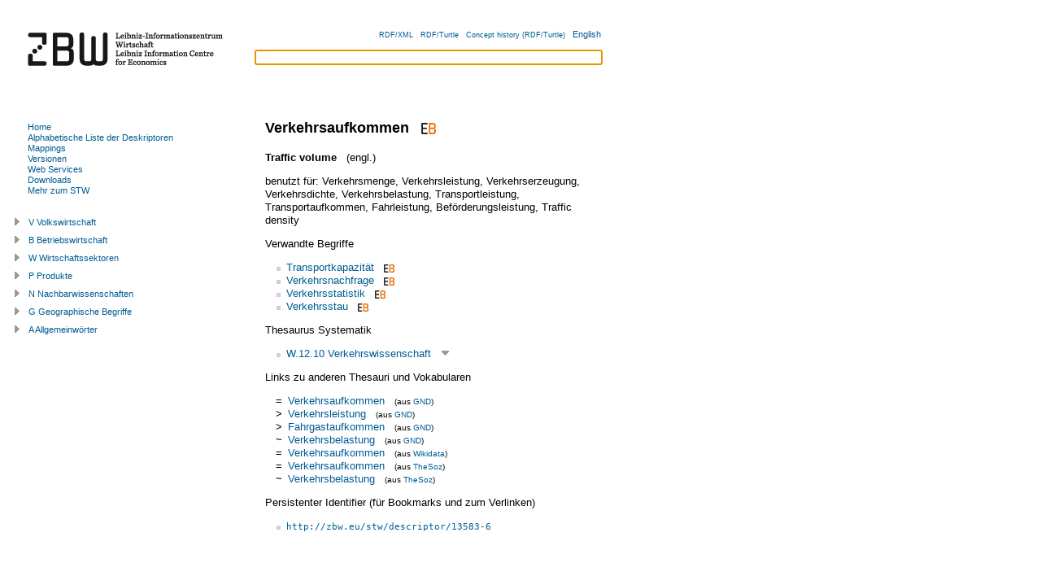

--- FILE ---
content_type: text/html; charset=utf-8
request_url: https://zbw.eu/stw/version/latest/descriptor/13583-6/about.de.html
body_size: 14196
content:
<?xml version="1.0" encoding="UTF-8"?>
<!DOCTYPE html PUBLIC "-//W3C//DTD XHTML+RDFa 1.0//EN"
  "http://www.w3.org/MarkUp/DTD/xhtml-rdfa-1.dtd">
<html
  xmlns="http://www.w3.org/1999/xhtml" version="XHTML+RDFa 1.0"
  xml:lang="de"
  xmlns:cc="http://creativecommons.org/ns#"
  xmlns:dc="http://purl.org/dc/elements/1.1/"
  xmlns:dcterms="http://purl.org/dc/terms/"
  xmlns:dsv="http://purl.org/iso25964/DataSet/Versioning#"
  xmlns:foaf="http://xmlns.com/foaf/0.1/"
  xmlns:gbv="http://purl.org/ontology/gbv/" 
  xmlns:owl="http://www.w3.org/2002/07/owl#"
  xmlns:rdfs="http://www.w3.org/2000/01/rdf-schema#"
  xmlns:skos="http://www.w3.org/2004/02/skos/core#"
  xmlns:sh="http://purl.org/skos-history/"
  xmlns:stw="http://zbw.eu/stw/" 
  xmlns:void="http://rdfs.org/ns/void#"
  xmlns:waiver="http://vocab.org/waiver/terms/"
  xmlns:xhv="http://www.w3.org/1999/xhtml/vocab#"
  xmlns:xsd="http://www.w3.org/2001/XMLSchema#"
  xmlns:zbwext="http://zbw.eu/namespaces/zbw-extensions/"
  lang="de"
  dir='ltr'>
<head>
  <link rel="icon" href="/stw/favicon.ico" type="image/x-icon" />



<title>Standard-Thesaurus Wirtschaft (STW): Verkehrsaufkommen</title>
<meta http-equiv="Content-Type" content="text/html; charset=utf-8" />

<!-- Combo-handled YUI CSS files: -->

<link rel="stylesheet" type="text/css" href="../../styles/yui/combo.css" />


<!-- Combo-handled YUI JS files: -->

<script type="text/javascript" src="../../scripts/yui/combo.js"></script>


<script type="text/javascript" src="../../scripts/thsys_tree.de.js?v=1765903432"></script>

<link rel="stylesheet" type="text/css" href="../../styles/stw.css?v=1765903432" />
<link rel="stylesheet" type="text/css" href="../../styles/yui/treeview-menu.css" />


<!-- <span property="skos:prefLabel" xml:lang="en" lang="en">Traffic volume</span>

 1 0  descriptor/13583-6 -->
<link rel="alternate" hreflang="en" href="./about.en.html" />


<!-- Copyright (c) 2000-2022 etracker GmbH. All rights reserved. -->
    <!-- This material may not be reproduced, displayed, modified or distributed -->
    <!-- without the express prior written permission of the copyright holder. -->
    <!-- etracker tracklet 5.0 -->
    <script type="text/javascript">
    // var et_pagename = "";
    var et_areas = "STW/de/descriptor/W/W.12.10";
    // var et_tval = 0;
    // var et_tsale = 0;
    // var et_tonr = "";
    // var et_basket = "";
    </script>
    <script id="_etLoader" type="text/javascript" charset="UTF-8" data-block-cookies="true" data-respect-dnt="true" data-secure-code="b9xWmg" src="//code.etracker.com/code/e.js" async="async"></script>
<!-- etracker tracklet 5.0 end -->

</head>

<body class="yui-skin-sam" onload="document.getElementById('suggest_input').focus()">

<div id="doc" class="yui-t3">
  <div id="hd" class="yui-gd">
    <div class="zbw-blue-line"></div>
    <div class="yui-u first">
      <a href="//www.zbw.eu"><img src="../../images/zbw-logo_stw.gif" width="276" alt="Logo: ZBW" /></a>
    </div>
    <div class="yui-u" id="hd-right">

      <div id="lang-choise">
      <input id="lang" type="hidden" value="de" />
      <input id="stw_version" type="hidden" value="9.20" />
      <a class="note_small" rel="alternate" type="application/rdf+xml" href="about.rdf">RDF/XML</a> &#160;
      <a class="note_small" rel="alternate" type="text/turtle" href="about.ttl">RDF/Turtle</a> &#160;
      <a class="note_small" rel="rdfs:seeAlso"
        href="/beta/econ-ws/concept-history?concept=http://zbw.eu/stw/descriptor/13583-6&amp;output=turtle">Concept history (RDF/Turtle)</a> &#160;
      
        <a href="about.en.html"
            title="english version" >
          English
        </a><!-- dummy values Traffic volume  descriptor/13583-6 -->
      
      </div>

      <form id="suggest_form" action="#">
        <div id="suggest_ac">
          <input id="suggest_input" type="text" />
          <div id="suggest_output"></div>
        </div>
        <script type="text/javascript" src="../../scripts/suggest.js"></script>
      </form>

    </div>
  </div>




  <div id="bd">
    <div id="yui-main">
      <div class="yui-b"><div class="yui-g">

<div rel="dcterms:isPartOf" resource="http://zbw.eu/stw/void.ttl#stw"></div>


<div about="http://zbw.eu/stw/descriptor/13583-6" typeof="skos:Concept zbwext:Descriptor">
<span rel="skos:inScheme" resource="http://zbw.eu/stw">
  <span property="owl:versionInfo" xml:lang="" lang="" content="9.20"></span>
  <span property="dcterms:issued" datatype="xsd:date" content="2025-12-16"></span>
  <span property="skos:prefLabel dcterms:title" content="Standard-Thesaurus Wirtschaft"></span>
</span>



<h1><span property="skos:prefLabel" xml:lang="de" lang="de">Verkehrsaufkommen</span>

&#160;<a href="https://www.econbiz.de/thema/Verkehrsaufkommen/"
  title="Literatur zu 'Verkehrsaufkommen' in EconBiz" >
<img class="inline_icon" src="../../images/econbiz_logo_14x18.gif"
  alt="Literatur zu 'Verkehrsaufkommen' in EconBiz" /></a>


</h1>

<span property="gbv:gvkppn" datatype='xsd:string' content="091397480"></span>

<p>

  <strong><span property="skos:prefLabel" xml:lang="en" lang="en">Traffic volume</span>

</strong> &#160; (engl.)
  <!-- dummy values 1 0 en descriptor/13583-6 -->


</p>


<p>
benutzt für:

  <span property="skos:altLabel" xml:lang="de" lang="de">Verkehrsmenge</span>,

  <span property="skos:altLabel" xml:lang="de" lang="de">Verkehrsleistung</span>,

  <span property="skos:altLabel" xml:lang="de" lang="de">Verkehrserzeugung</span>,

  <span property="skos:altLabel" xml:lang="de" lang="de">Verkehrsdichte</span>,

  <span property="skos:altLabel" xml:lang="de" lang="de">Verkehrsbelastung</span>,

  <span property="skos:altLabel" xml:lang="de" lang="de">Transportleistung</span>,

  <span property="skos:altLabel" xml:lang="de" lang="de">Transportaufkommen</span>,

  <span property="skos:altLabel" xml:lang="de" lang="de">Fahrleistung</span>,

  <span property="skos:altLabel" xml:lang="de" lang="de">Beförderungsleistung</span>,

  <span property="skos:altLabel" xml:lang="en" lang="en">Traffic density</span>

</p>













<p>Verwandte Begriffe</p>
<ul rel="skos:related">

    <li about="[stw:descriptor/13610-1]">
  <a href="../../descriptor/13610-1/about.de.html">
  Transportkapazität</a>&#160;&#160;<a href="https://www.econbiz.de/thema/Transportkapazit%C3%A4t/"
  title="Literatur zu 'Transportkapazität' in EconBiz" >
<img class="inline_icon" src="../../images/econbiz_logo_10x13.gif"
  alt="Literatur zu 'Transportkapazität' in EconBiz" /></a>


  
  </li>



    <li about="[stw:descriptor/18187-3]">
  <a href="../../descriptor/18187-3/about.de.html">
  Verkehrsnachfrage</a>&#160;&#160;<a href="https://www.econbiz.de/thema/Verkehrsnachfrage/"
  title="Literatur zu 'Verkehrsnachfrage' in EconBiz" >
<img class="inline_icon" src="../../images/econbiz_logo_10x13.gif"
  alt="Literatur zu 'Verkehrsnachfrage' in EconBiz" /></a>


  
  </li>



    <li about="[stw:descriptor/18625-5]">
  <a href="../../descriptor/18625-5/about.de.html">
  Verkehrsstatistik</a>&#160;&#160;<a href="https://www.econbiz.de/thema/Verkehrsstatistik/"
  title="Literatur zu 'Verkehrsstatistik' in EconBiz" >
<img class="inline_icon" src="../../images/econbiz_logo_10x13.gif"
  alt="Literatur zu 'Verkehrsstatistik' in EconBiz" /></a>


  
  </li>



    <li about="[stw:descriptor/13564-3]">
  <a href="../../descriptor/13564-3/about.de.html">
  Verkehrsstau</a>&#160;&#160;<a href="https://www.econbiz.de/thema/Verkehrsstau/"
  title="Literatur zu 'Verkehrsstau' in EconBiz" >
<img class="inline_icon" src="../../images/econbiz_logo_10x13.gif"
  alt="Literatur zu 'Verkehrsstau' in EconBiz" /></a>


  
  </li>



</ul>



<p>Thesaurus Systematik</p>
<ul rel="skos:broader">

    <li about="[stw:thsys/70929]">
  <a href="../../thsys/70929/about.de.html">
  W.12.10  Verkehrswissenschaft</a>
  &#160;<a class="thsys_link" id="open_t70929" 
title="Baumansicht öffnen" >
<img src="../../images/open_tree.gif"
  alt="Baumansicht öffnen" /></a>


  </li>



</ul>



<p>Links zu anderen Thesauri und Vokabularen</p>
<table class="mapping_link_table">

   <tr><td>=</td>
<td><a rel="skos:exactMatch" resource="https://d-nb.info/gnd/4187799-8" href="https://d-nb.info/gnd/4187799-8"
>Verkehrsaufkommen</a> &#160; 
<span class='note_small'>(aus 
<a href="../../mapping/gnd/about.de.html">GND</a>)
</span>

</td></tr>



   <tr><td>&gt;</td>
<td><a rel="skos:narrowMatch" resource="https://d-nb.info/gnd/4062943-0" href="https://d-nb.info/gnd/4062943-0"
>Verkehrsleistung</a> &#160; 
<span class='note_small'>(aus 
<a href="../../mapping/gnd/about.de.html">GND</a>)
</span>

</td></tr>



   <tr><td>&gt;</td>
<td><a rel="skos:narrowMatch" resource="https://d-nb.info/gnd/4434835-6" href="https://d-nb.info/gnd/4434835-6"
>Fahrgastaufkommen</a> &#160; 
<span class='note_small'>(aus 
<a href="../../mapping/gnd/about.de.html">GND</a>)
</span>

</td></tr>



   <tr><td>~</td>
<td><a rel="skos:relatedMatch" resource="https://d-nb.info/gnd/4187800-0" href="https://d-nb.info/gnd/4187800-0"
>Verkehrsbelastung</a> &#160; 
<span class='note_small'>(aus 
<a href="../../mapping/gnd/about.de.html">GND</a>)
</span>

</td></tr>



   <tr><td>=</td>
<td><a rel="skos:exactMatch" resource="http://www.wikidata.org/entity/Q28692729" href="http://www.wikidata.org/entity/Q28692729"
>Verkehrsaufkommen</a> &#160; 
<span class='note_small'>(aus 
<a href="../../mapping/wikidata/about.de.html">Wikidata</a>)
</span>

</td></tr>



   <tr><td>=</td>
<td><a rel="skos:exactMatch" resource="https://data.gesis.org/thesoz/concept_10056378" href="https://data.gesis.org/thesoz/concept_10056378"
>Verkehrsaufkommen</a> &#160; 
<span class='note_small'>(aus 
<a href="../../mapping/thesoz/about.de.html">TheSoz</a>)
</span>

</td></tr>



   <tr><td>~</td>
<td><a rel="skos:relatedMatch" resource="https://data.gesis.org/thesoz/concept_10038087" href="https://data.gesis.org/thesoz/concept_10038087"
>Verkehrsbelastung</a> &#160; 
<span class='note_small'>(aus 
<a href="../../mapping/thesoz/about.de.html">TheSoz</a>)
</span>

</td></tr>



</table>


<span rel="zbwext:indexedItem foaf:page" resource="https://www.econbiz.de/thema/Verkehrsaufkommen/"></span>
<span rev="dcterms:subject" resource="https://www.econbiz.de/thema/Verkehrsaufkommen/"></span>

<span rel="zbwext:indexedItem foaf:page" resource=""></span>
<span rev="dcterms:subject" resource=""></span>

<p>Persistenter Identifier (für Bookmarks und zum Verlinken)
</p>
<ul><li><a href="http://zbw.eu/stw/descriptor/13583-6"><tt>http://zbw.eu/stw/descriptor/13583-6</tt></a><span rel="rdfs:isDefinedBy" resource="http://zbw.eu/stw/descriptor/13583-6/about" /></li></ul>



</div>

<div id="saved_descriptors">
<div class="hd">Merkliste</div>
<div class="bd">
  <input id="econis_base" type="hidden" value="" />
  <div id="result"></div>
  <div>Suchen in <a id="search_econis_or_link">ECONIS (or)</a>, 
  <a id="search_econis_and_link">ECONIS (and)</a> <a id="search_google_link"></a></div>
</div>
<div class="ft">
  <div>Merkliste <a id="remove_all_saved">löschen</a></div>
</div>
</div>

</div></div>
</div>

<div id="leftbar" class="yui-b">

<div id="menu">
<div class="bd">


<ul>

  <li><a id="ml-home" href="../../about.de.html"
  >Home</a></li>

  <li><a id="ml-descriptor" href="../../descriptor/about.de.html">Alphabetische Liste der Deskriptoren</a></li>

  <li><a id="ml-mapping" href="../../mapping/about.de.html"
  >Mappings</a></li>

  <li><a id="ml-version" href="../../../about.de.html">Versionen</a></li>
  
  <li><a id="ml-ws" href="http://zbw.eu/beta/econ-ws"
  >Web Services</a></li>
  
  <li><a id="ml-download" href="../../download/about.de.html"
  >Downloads</a></li>
  
  <li><a id="ml-info" href="http://www.zbw.eu/de/stw-info">Mehr zum STW</a></li>

</ul>

<script type="text/javascript">
  // grey out the menu link of the current page
  m = document.getElementById('menu');
  a = m.getElementsByTagName('a');
  for (var i = 0; i < a.length; i++) {
    if (a[i].href == window.location) {
      a[i].setAttribute('style', 'color:grey');
    }
  };
</script>


</div>
</div>

<div id="thsys_tree"></div> 

</div>


</div>

<div id="ft">
<p>

Standard-Thesaurus Wirtschaft 
(v <span property='owl:versionInfo' xml:lang="" lang="">9.20</span>, 
<span property='dcterms:issued' datatype='xsd:date'>2025-12-16</span>) 
&#160;&#x25AA;&#160; 
Anregungen und Kommentare an das 
  <a href="mailto&#58;&#37;73%74%&#55;7&#64;&#122;b%&#55;7&#46;&#101;u?subject=[Verkehrsaufkommen]">Thesaurus Team</a>
&#160;&#x25AA;&#160;<br />Mailinglisten:


<a 
href="mailto:sympa@lists.uni-kiel.de?subject=stw-announce&amp;body=#%20Please%20add%20your%20name%20after%20'stw-announce'%20(optional)%0A%0Asubscribe%20stw-announce" 
>stw-announce</a>, <a 
href="mailto:sympa@lists.uni-kiel.de?subject=stw-user&amp;body=#%20Please%20add%20your%20name%20after%20'stw-user'%20(optional)%0A%0Asubscribe%20stw-user" 
>stw-user</a>
<br />

<span property='dc:publisher cc:attributionName'>ZBW - Leibniz-Informationszentrum Wirtschaft</span> - 
<a href="http://www.zbw.eu/impressum.htm">Impressum</a> - 
<a href="/de/datenschutz/">Datenschutz</a>

</p>

<div id="license">
<div id="license_left">

  <a href="//validator.w3.org/check?uri=referer"
      title="Validate page">
  <img style="border:0px;"
    src="//www.w3.org/Icons/valid-xhtml-rdfa-blue"
    alt="Valid XHTML + RDFa"   /></a>

<!--
  <a href="http://www.w3.org/2007/08/pyRdfa/extract?uri=referer"
      title="Extract RDF/XML">
  <img style="border:0px;"
    src="http://www.w3.org/RDF/icons/rdf_w3c_button.32"
    alt="RDF"   /></a>

  <a href="http://www.w3.org/2007/08/pyRdfa/extract?uri=referer"
      title="Extract RDF/XML">
  <img style="border:0px; height: 35px; padding-right: 10px"
    src="http://www.w3.org/Icons/SW/sw-cube.png"
    alt="W3C Semantic Web Logo"/></a>

  <a rel="license" href="http://opendatacommons.org/licenses/odbl/1.0/"
      title="Lizenzbedingungen">
    <img src="http://i.creativecommons.org/l/by-nc-sa/3.0/88x31.png"
        alt="Creative Commons License (by-nc-sa)" style="border: medium none;" height="31" width="88" /></a>
-->


</div>
    
<div id="license_right" class="note_small">
  
  Der Standard-Thesaurus Wirtschaft steht unter <a href="https://creativecommons.org/licenses/by/4.0/">CC BY 4.0</a>.
  
  
</div>

</div>
</div>

</div>
</body>
</html>



